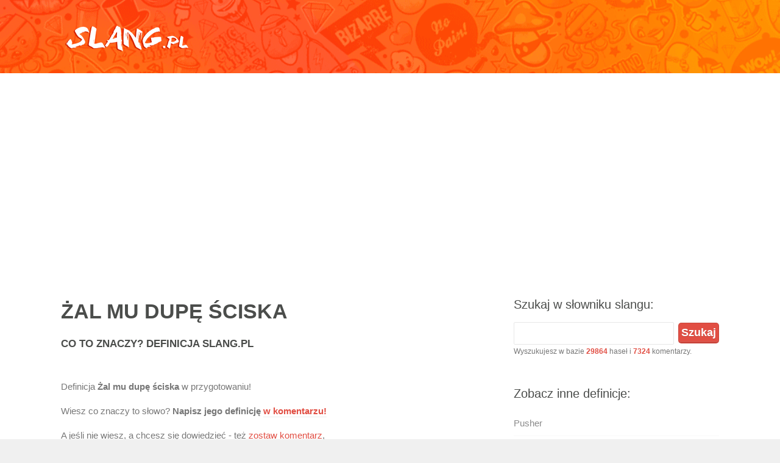

--- FILE ---
content_type: text/html; charset=UTF-8
request_url: https://slang.pl/zal-mu-dupe-sciska/
body_size: 5615
content:
<!DOCTYPE html><html><head><meta charset="UTF-8" />
<title>Żal mu dupę ściska - SLANG.pl Co To Znaczy Definicja</title>
<meta name="description" content="Żal mu dupę ściska ✅ sprawdź co to znaczy w SLANG.pl - Miejski Młodzieżowy Słowniku Slangu i Mowy Potocznej. Definicja Żal mu dupę ściska, analiza i przykłady">
<meta name="viewport" content="width=device-width, initial-scale=1.0, maximum-scale=1.0, user-scalable=0">
<link rel="shortcut icon" href="https://slang.pl/content/wp-content/themes/slng/images/favicon.ico" type="image/x-icon" />
<meta name='robots' content='max-image-preview:large' />
<link rel="alternate" type="application/rss+xml" title=" &raquo; Żal mu dupę ściska Kanał z komentarzami" href="https://slang.pl/zal-mu-dupe-sciska/feed/" />
<link rel="alternate" title="oEmbed (JSON)" type="application/json+oembed" href="https://slang.pl/wp-json/oembed/1.0/embed?url=https%3A%2F%2Fslang.pl%2Fzal-mu-dupe-sciska%2F" />
<link rel="alternate" title="oEmbed (XML)" type="text/xml+oembed" href="https://slang.pl/wp-json/oembed/1.0/embed?url=https%3A%2F%2Fslang.pl%2Fzal-mu-dupe-sciska%2F&#038;format=xml" />
<style id='wp-img-auto-sizes-contain-inline-css' type='text/css'>
img:is([sizes=auto i],[sizes^="auto," i]){contain-intrinsic-size:3000px 1500px}
/*# sourceURL=wp-img-auto-sizes-contain-inline-css */
</style>

<link rel='stylesheet' id='jsp-style-css' href='https://slang.pl/content/wp-content/themes/slng/style.css?ver=faddb7f3672f1434d6620124acbd6e4b' type='text/css' media='all' />
<link rel='stylesheet' id='wp-block-library-css' href='https://slang.pl/content/wp-includes/css/dist/block-library/style.min.css?ver=faddb7f3672f1434d6620124acbd6e4b' type='text/css' media='all' />
<style id='global-styles-inline-css' type='text/css'>
:root{--wp--preset--aspect-ratio--square: 1;--wp--preset--aspect-ratio--4-3: 4/3;--wp--preset--aspect-ratio--3-4: 3/4;--wp--preset--aspect-ratio--3-2: 3/2;--wp--preset--aspect-ratio--2-3: 2/3;--wp--preset--aspect-ratio--16-9: 16/9;--wp--preset--aspect-ratio--9-16: 9/16;--wp--preset--color--black: #000000;--wp--preset--color--cyan-bluish-gray: #abb8c3;--wp--preset--color--white: #ffffff;--wp--preset--color--pale-pink: #f78da7;--wp--preset--color--vivid-red: #cf2e2e;--wp--preset--color--luminous-vivid-orange: #ff6900;--wp--preset--color--luminous-vivid-amber: #fcb900;--wp--preset--color--light-green-cyan: #7bdcb5;--wp--preset--color--vivid-green-cyan: #00d084;--wp--preset--color--pale-cyan-blue: #8ed1fc;--wp--preset--color--vivid-cyan-blue: #0693e3;--wp--preset--color--vivid-purple: #9b51e0;--wp--preset--gradient--vivid-cyan-blue-to-vivid-purple: linear-gradient(135deg,rgb(6,147,227) 0%,rgb(155,81,224) 100%);--wp--preset--gradient--light-green-cyan-to-vivid-green-cyan: linear-gradient(135deg,rgb(122,220,180) 0%,rgb(0,208,130) 100%);--wp--preset--gradient--luminous-vivid-amber-to-luminous-vivid-orange: linear-gradient(135deg,rgb(252,185,0) 0%,rgb(255,105,0) 100%);--wp--preset--gradient--luminous-vivid-orange-to-vivid-red: linear-gradient(135deg,rgb(255,105,0) 0%,rgb(207,46,46) 100%);--wp--preset--gradient--very-light-gray-to-cyan-bluish-gray: linear-gradient(135deg,rgb(238,238,238) 0%,rgb(169,184,195) 100%);--wp--preset--gradient--cool-to-warm-spectrum: linear-gradient(135deg,rgb(74,234,220) 0%,rgb(151,120,209) 20%,rgb(207,42,186) 40%,rgb(238,44,130) 60%,rgb(251,105,98) 80%,rgb(254,248,76) 100%);--wp--preset--gradient--blush-light-purple: linear-gradient(135deg,rgb(255,206,236) 0%,rgb(152,150,240) 100%);--wp--preset--gradient--blush-bordeaux: linear-gradient(135deg,rgb(254,205,165) 0%,rgb(254,45,45) 50%,rgb(107,0,62) 100%);--wp--preset--gradient--luminous-dusk: linear-gradient(135deg,rgb(255,203,112) 0%,rgb(199,81,192) 50%,rgb(65,88,208) 100%);--wp--preset--gradient--pale-ocean: linear-gradient(135deg,rgb(255,245,203) 0%,rgb(182,227,212) 50%,rgb(51,167,181) 100%);--wp--preset--gradient--electric-grass: linear-gradient(135deg,rgb(202,248,128) 0%,rgb(113,206,126) 100%);--wp--preset--gradient--midnight: linear-gradient(135deg,rgb(2,3,129) 0%,rgb(40,116,252) 100%);--wp--preset--font-size--small: 13px;--wp--preset--font-size--medium: 20px;--wp--preset--font-size--large: 36px;--wp--preset--font-size--x-large: 42px;--wp--preset--spacing--20: 0.44rem;--wp--preset--spacing--30: 0.67rem;--wp--preset--spacing--40: 1rem;--wp--preset--spacing--50: 1.5rem;--wp--preset--spacing--60: 2.25rem;--wp--preset--spacing--70: 3.38rem;--wp--preset--spacing--80: 5.06rem;--wp--preset--shadow--natural: 6px 6px 9px rgba(0, 0, 0, 0.2);--wp--preset--shadow--deep: 12px 12px 50px rgba(0, 0, 0, 0.4);--wp--preset--shadow--sharp: 6px 6px 0px rgba(0, 0, 0, 0.2);--wp--preset--shadow--outlined: 6px 6px 0px -3px rgb(255, 255, 255), 6px 6px rgb(0, 0, 0);--wp--preset--shadow--crisp: 6px 6px 0px rgb(0, 0, 0);}:where(.is-layout-flex){gap: 0.5em;}:where(.is-layout-grid){gap: 0.5em;}body .is-layout-flex{display: flex;}.is-layout-flex{flex-wrap: wrap;align-items: center;}.is-layout-flex > :is(*, div){margin: 0;}body .is-layout-grid{display: grid;}.is-layout-grid > :is(*, div){margin: 0;}:where(.wp-block-columns.is-layout-flex){gap: 2em;}:where(.wp-block-columns.is-layout-grid){gap: 2em;}:where(.wp-block-post-template.is-layout-flex){gap: 1.25em;}:where(.wp-block-post-template.is-layout-grid){gap: 1.25em;}.has-black-color{color: var(--wp--preset--color--black) !important;}.has-cyan-bluish-gray-color{color: var(--wp--preset--color--cyan-bluish-gray) !important;}.has-white-color{color: var(--wp--preset--color--white) !important;}.has-pale-pink-color{color: var(--wp--preset--color--pale-pink) !important;}.has-vivid-red-color{color: var(--wp--preset--color--vivid-red) !important;}.has-luminous-vivid-orange-color{color: var(--wp--preset--color--luminous-vivid-orange) !important;}.has-luminous-vivid-amber-color{color: var(--wp--preset--color--luminous-vivid-amber) !important;}.has-light-green-cyan-color{color: var(--wp--preset--color--light-green-cyan) !important;}.has-vivid-green-cyan-color{color: var(--wp--preset--color--vivid-green-cyan) !important;}.has-pale-cyan-blue-color{color: var(--wp--preset--color--pale-cyan-blue) !important;}.has-vivid-cyan-blue-color{color: var(--wp--preset--color--vivid-cyan-blue) !important;}.has-vivid-purple-color{color: var(--wp--preset--color--vivid-purple) !important;}.has-black-background-color{background-color: var(--wp--preset--color--black) !important;}.has-cyan-bluish-gray-background-color{background-color: var(--wp--preset--color--cyan-bluish-gray) !important;}.has-white-background-color{background-color: var(--wp--preset--color--white) !important;}.has-pale-pink-background-color{background-color: var(--wp--preset--color--pale-pink) !important;}.has-vivid-red-background-color{background-color: var(--wp--preset--color--vivid-red) !important;}.has-luminous-vivid-orange-background-color{background-color: var(--wp--preset--color--luminous-vivid-orange) !important;}.has-luminous-vivid-amber-background-color{background-color: var(--wp--preset--color--luminous-vivid-amber) !important;}.has-light-green-cyan-background-color{background-color: var(--wp--preset--color--light-green-cyan) !important;}.has-vivid-green-cyan-background-color{background-color: var(--wp--preset--color--vivid-green-cyan) !important;}.has-pale-cyan-blue-background-color{background-color: var(--wp--preset--color--pale-cyan-blue) !important;}.has-vivid-cyan-blue-background-color{background-color: var(--wp--preset--color--vivid-cyan-blue) !important;}.has-vivid-purple-background-color{background-color: var(--wp--preset--color--vivid-purple) !important;}.has-black-border-color{border-color: var(--wp--preset--color--black) !important;}.has-cyan-bluish-gray-border-color{border-color: var(--wp--preset--color--cyan-bluish-gray) !important;}.has-white-border-color{border-color: var(--wp--preset--color--white) !important;}.has-pale-pink-border-color{border-color: var(--wp--preset--color--pale-pink) !important;}.has-vivid-red-border-color{border-color: var(--wp--preset--color--vivid-red) !important;}.has-luminous-vivid-orange-border-color{border-color: var(--wp--preset--color--luminous-vivid-orange) !important;}.has-luminous-vivid-amber-border-color{border-color: var(--wp--preset--color--luminous-vivid-amber) !important;}.has-light-green-cyan-border-color{border-color: var(--wp--preset--color--light-green-cyan) !important;}.has-vivid-green-cyan-border-color{border-color: var(--wp--preset--color--vivid-green-cyan) !important;}.has-pale-cyan-blue-border-color{border-color: var(--wp--preset--color--pale-cyan-blue) !important;}.has-vivid-cyan-blue-border-color{border-color: var(--wp--preset--color--vivid-cyan-blue) !important;}.has-vivid-purple-border-color{border-color: var(--wp--preset--color--vivid-purple) !important;}.has-vivid-cyan-blue-to-vivid-purple-gradient-background{background: var(--wp--preset--gradient--vivid-cyan-blue-to-vivid-purple) !important;}.has-light-green-cyan-to-vivid-green-cyan-gradient-background{background: var(--wp--preset--gradient--light-green-cyan-to-vivid-green-cyan) !important;}.has-luminous-vivid-amber-to-luminous-vivid-orange-gradient-background{background: var(--wp--preset--gradient--luminous-vivid-amber-to-luminous-vivid-orange) !important;}.has-luminous-vivid-orange-to-vivid-red-gradient-background{background: var(--wp--preset--gradient--luminous-vivid-orange-to-vivid-red) !important;}.has-very-light-gray-to-cyan-bluish-gray-gradient-background{background: var(--wp--preset--gradient--very-light-gray-to-cyan-bluish-gray) !important;}.has-cool-to-warm-spectrum-gradient-background{background: var(--wp--preset--gradient--cool-to-warm-spectrum) !important;}.has-blush-light-purple-gradient-background{background: var(--wp--preset--gradient--blush-light-purple) !important;}.has-blush-bordeaux-gradient-background{background: var(--wp--preset--gradient--blush-bordeaux) !important;}.has-luminous-dusk-gradient-background{background: var(--wp--preset--gradient--luminous-dusk) !important;}.has-pale-ocean-gradient-background{background: var(--wp--preset--gradient--pale-ocean) !important;}.has-electric-grass-gradient-background{background: var(--wp--preset--gradient--electric-grass) !important;}.has-midnight-gradient-background{background: var(--wp--preset--gradient--midnight) !important;}.has-small-font-size{font-size: var(--wp--preset--font-size--small) !important;}.has-medium-font-size{font-size: var(--wp--preset--font-size--medium) !important;}.has-large-font-size{font-size: var(--wp--preset--font-size--large) !important;}.has-x-large-font-size{font-size: var(--wp--preset--font-size--x-large) !important;}
/*# sourceURL=global-styles-inline-css */
</style>

<style id='classic-theme-styles-inline-css' type='text/css'>
/*! This file is auto-generated */
.wp-block-button__link{color:#fff;background-color:#32373c;border-radius:9999px;box-shadow:none;text-decoration:none;padding:calc(.667em + 2px) calc(1.333em + 2px);font-size:1.125em}.wp-block-file__button{background:#32373c;color:#fff;text-decoration:none}
/*# sourceURL=/wp-includes/css/classic-themes.min.css */
</style>
<link rel="https://api.w.org/" href="https://slang.pl/wp-json/" /><link rel="alternate" title="JSON" type="application/json" href="https://slang.pl/wp-json/wp/v2/posts/3202" /><link rel="canonical" href="https://slang.pl/zal-mu-dupe-sciska/" />
<link rel='shortlink' href='https://slang.pl/?p=3202' />
<script data-ad-client="ca-pub-9483028582716401" async src="https://pagead2.googlesyndication.com/pagead/js/adsbygoogle.js"></script>
</head>

<body class="wp-singular post-template-default single single-post postid-3202 single-format-standard wp-theme-slng">
<div id="wrapper">
<header id="header" class="clearfix">
<div id="top" class="col-full">
<div id="logo" class="fl"><h1><a href="/" title=""><img id="default-logo" src="/content/wp-content/themes/slng/images/logo.png" alt="" /><img id="retina-logo" src="/content/wp-content/themes/slng/images/logo-retina.png" alt="" /></a></h1></div>
</div>
</header>

<div id="container" class="clearfix">
<section id="content">
<article class="post-3202 post type-post status-publish format-standard hentry category-slang">
<header>
<h1 class="entry-title">Żal mu dupę ściska<span>Co to znaczy? Definicja SLANG.PL</span></h1>
</header>
<div class="entry">
<div class="post-content">
 
<br/>Definicja <strong>Żal mu dupę ściska</strong> w przygotowaniu!<br/><br/> Wiesz co znaczy to słowo? <strong>Napisz jego definicję <a href='#komentarze'>w komentarzu!</a></strong><br/><br/>A jeśli nie wiesz, a chcesz się dowiedzieć - też <a href='#komentarze'>zostaw komentarz</a>,<br/>a wtedy my opiszemy je w pierwszej kolejności.</div>
</div>
</article>
<hr/>
<a name="komentarze"></a>
﻿<div id="comments" class="comments-area">
	<div id="respond" class="comment-respond">
		<h3 id="reply-title" class="comment-reply-title">Tu wpisz swoje pytanie lub komentarz:</h3><form action="https://slang.pl/content/wp-comments-post.php" method="post" id="commentform" class="comment-form"><p><textarea id="comment" name="comment" cols="45" rows="5" aria-required="true"></textarea></p><p class="comment-notes">Twój komentarz pojawi się po zaakceptowaniu przez moderatora (zwykle max. po 1 godzinie).<br/>Możesz też zadać pytanie dotyczące danego hasła, <b>a nasza redakcja postara się na nie odpowiedzieć.</b></p><p class="comment-form-author"><label for="author">Podpis</label> <input id="author" name="author" type="text" value="Gość" size="30" /></p>
<p class="comment-form-email" style="display:none !important;"><label for="email">E-mail</label> <input id="email" name="email" type="text" value="gosc@slang.pl" size="30" /></p>

<p class="form-submit"><input name="submit" type="submit" id="submit" class="submit" value="Komentarz wpisu" /> <input type='hidden' name='comment_post_ID' value='3202' id='comment_post_ID' />
<input type='hidden' name='comment_parent' id='comment_parent' value='0' />
</p><p style="display: none;"><input type="hidden" id="akismet_comment_nonce" name="akismet_comment_nonce" value="7a29df397e" /></p><p style="display: none !important;" class="akismet-fields-container" data-prefix="ak_"><label>&#916;<textarea name="ak_hp_textarea" cols="45" rows="8" maxlength="100"></textarea></label><input type="hidden" id="ak_js_1" name="ak_js" value="156"/><script>document.getElementById( "ak_js_1" ).setAttribute( "value", ( new Date() ).getTime() );</script></p></form>	</div><!-- #respond -->
	</div>
<span style="text-transform:uppercase;color:rgb(221, 53, 44);font-size:13px;font-weight:900;">&check; Treść zweryfikowana przez redakcję Slang.pl</span><hr><div style="text-transform:uppercase;color:#aaa;font-size:13px;margin-top:-20px;">Ostatnia aktualizacja definicji: <strong>13 kwietnia 2023</strong><br/>
Oryginalna data publikacji: <strong>18 czerwca 2018</strong></div>
<div style="clear:both;"></div>

<hr><p class="comment-notes">Na tej stronie sprawdzisz co w slangu oznacza słowo <strong>żal</strong>. Wszystkie definicje i objaśnienia w słowniku <strong>Slang.pl</strong> (wliczając w to "<strong>Żal mu dupę ściska</strong>") powstały w oparciu o wiedzę i analizy naszej redakcji, co oznacza, że możesz być pewny ich poprawności! <strong>Popularne zapytania</strong> prowadzące do tej strony: 
co to znaczy żal, definicja słowa żal, slangowe znaczenie żal, znaczenie słowo żal, żal slang, co to jest żal, co oznacza żal.</p>
</section>
﻿<aside id="sidebar" role="complementary">
<div style="margin-bottom: 10px;">
</div>
<div class="box widget widget_search clearfix"><h4 class="widgettitle">Szukaj w słowniku slangu:</h4><form role="search" method="get" id="searchform" class="searchform" action="https://slang.pl/">
<div>
<input type="text" value="" name="s" id="s" />
<input type="submit" id="searchsubmit" value="Szukaj" />
<span style="font-size:12px;">Wyszukujesz w bazie <strong><a>29864</a></strong> haseł i <strong><a>7324</a></strong> komentarzy.</span></div>
</form></div>
<div class="box widget widget_recent_entries clearfix">	
<h4 class="widgettitle">Zobacz inne definicje:</h4>
<ul>
<li><a href="https://slang.pl/pusher/" title="Pusher">Pusher</a>
</li>
<li><a href="https://slang.pl/grzechotniki/" title="Grzechotniki">Grzechotniki</a>
</li>
<li><a href="https://slang.pl/filce/" title="Filce">Filce</a>
</li>
<li><a href="https://slang.pl/opiedolic-tuleje/" title="Opie*dolić tuleję">Opie*dolić tuleję</a>
</li>
<li><a href="https://slang.pl/krypta/" title="Krypta">Krypta</a>
</li>
<li><a href="https://slang.pl/hajdan/" title="Hajdan">Hajdan</a>
</li>
<li><a href="https://slang.pl/tekstosteron/" title="Tekstosteron">Tekstosteron</a>
</li>
<li><a href="https://slang.pl/ssij-pomidora/" title="Ssij pomidora">Ssij pomidora</a>
</li>
<li><a href="https://slang.pl/brain-rot/" title="Brain rot">Brain rot</a>
</li>
<li><a href="https://slang.pl/polglupek/" title="Półgłupek">Półgłupek</a>
</li>
<li><a href="https://slang.pl/ryn/" title="Ryn">Ryn</a>
</li>
<li><a href="https://slang.pl/jonder/" title="Jonder">Jonder</a>
</li>
<li><a href="https://slang.pl/skarb/" title="Skarb">Skarb</a>
</li>
<li><a href="https://slang.pl/swietliscie/" title="Świetliście">Świetliście</a>
</li>
<li><a href="https://slang.pl/metkat/" title="Metkat">Metkat</a>
</li>
<li><a href="https://slang.pl/zlote-gargulki/" title="Złote gargulki">Złote gargulki</a>
</li>
<li><a href="https://slang.pl/plakieta/" title="Plakieta">Plakieta</a>
</li>
<li><a href="https://slang.pl/udawac-samolot/" title="Udawać samolot">Udawać samolot</a>
</li>
<li><a href="https://slang.pl/mitomani/" title="Mitomani">Mitomani</a>
</li>
<li><a href="https://slang.pl/kibol/" title="Kibol">Kibol</a>
</li>
<li><a href="https://slang.pl/lajtowy/" title="Lajtowy">Lajtowy</a>
</li>
<li><a href="https://slang.pl/naoliwic-teleskop/" title="Naoliwić teleskop">Naoliwić teleskop</a>
</li>
<li><a href="https://slang.pl/muffinka/" title="Muffinka">Muffinka</a>
</li>
<li><a href="https://slang.pl/tostuj/" title="Tostuj">Tostuj</a>
</li>
<li><a href="https://slang.pl/tagowac/" title="Tagować">Tagować</a>
</li>
</ul>
</aside></div><footer id="footer">
<div id="extended-footer">
<div class="col-full">
Slang.pl © 2001-2026. Wszelkie prawa zastrzeżone. Korzystanie z serwisu oznacza akceptację regulaminu.<br/>
</div></div></footer></div><script type="speculationrules">
{"prefetch":[{"source":"document","where":{"and":[{"href_matches":"/*"},{"not":{"href_matches":["/content/wp-*.php","/content/wp-admin/*","/content/wp-content/uploads/*","/content/wp-content/*","/content/wp-content/plugins/*","/content/wp-content/themes/slng/*","/*\\?(.+)"]}},{"not":{"selector_matches":"a[rel~=\"nofollow\"]"}},{"not":{"selector_matches":".no-prefetch, .no-prefetch a"}}]},"eagerness":"conservative"}]}
</script>
<script defer type="text/javascript" src="https://slang.pl/content/wp-content/plugins/akismet/_inc/akismet-frontend.js?ver=1762999005" id="akismet-frontend-js"></script>
<script type="text/javascript">
	jQuery(document).ready(function() {
		jQuery('#live-search #s').liveSearch({url: 'https://slang.pl/?ajax=true&livesearch=true&s='});
	});
</script><!-- Global site tag (gtag.js) - Google Analytics -->
<script async src="https://www.googletagmanager.com/gtag/js?id=UA-159123138-1"></script>
<script>
  window.dataLayer = window.dataLayer || [];
  function gtag(){dataLayer.push(arguments);}
  gtag('js', new Date());
  gtag('config', 'UA-159123138-1');
</script>
<script defer src="https://static.cloudflareinsights.com/beacon.min.js/vcd15cbe7772f49c399c6a5babf22c1241717689176015" integrity="sha512-ZpsOmlRQV6y907TI0dKBHq9Md29nnaEIPlkf84rnaERnq6zvWvPUqr2ft8M1aS28oN72PdrCzSjY4U6VaAw1EQ==" data-cf-beacon='{"version":"2024.11.0","token":"58572bff4d7b4d998c2c0d79a831453b","r":1,"server_timing":{"name":{"cfCacheStatus":true,"cfEdge":true,"cfExtPri":true,"cfL4":true,"cfOrigin":true,"cfSpeedBrain":true},"location_startswith":null}}' crossorigin="anonymous"></script>
</body></html>

<!-- Page cached by LiteSpeed Cache 7.7 on 2026-01-30 19:21:46 -->

--- FILE ---
content_type: text/html; charset=utf-8
request_url: https://www.google.com/recaptcha/api2/aframe
body_size: 268
content:
<!DOCTYPE HTML><html><head><meta http-equiv="content-type" content="text/html; charset=UTF-8"></head><body><script nonce="PN0Nrw2UX6VmMD-D5-EAig">/** Anti-fraud and anti-abuse applications only. See google.com/recaptcha */ try{var clients={'sodar':'https://pagead2.googlesyndication.com/pagead/sodar?'};window.addEventListener("message",function(a){try{if(a.source===window.parent){var b=JSON.parse(a.data);var c=clients[b['id']];if(c){var d=document.createElement('img');d.src=c+b['params']+'&rc='+(localStorage.getItem("rc::a")?sessionStorage.getItem("rc::b"):"");window.document.body.appendChild(d);sessionStorage.setItem("rc::e",parseInt(sessionStorage.getItem("rc::e")||0)+1);localStorage.setItem("rc::h",'1769797309078');}}}catch(b){}});window.parent.postMessage("_grecaptcha_ready", "*");}catch(b){}</script></body></html>